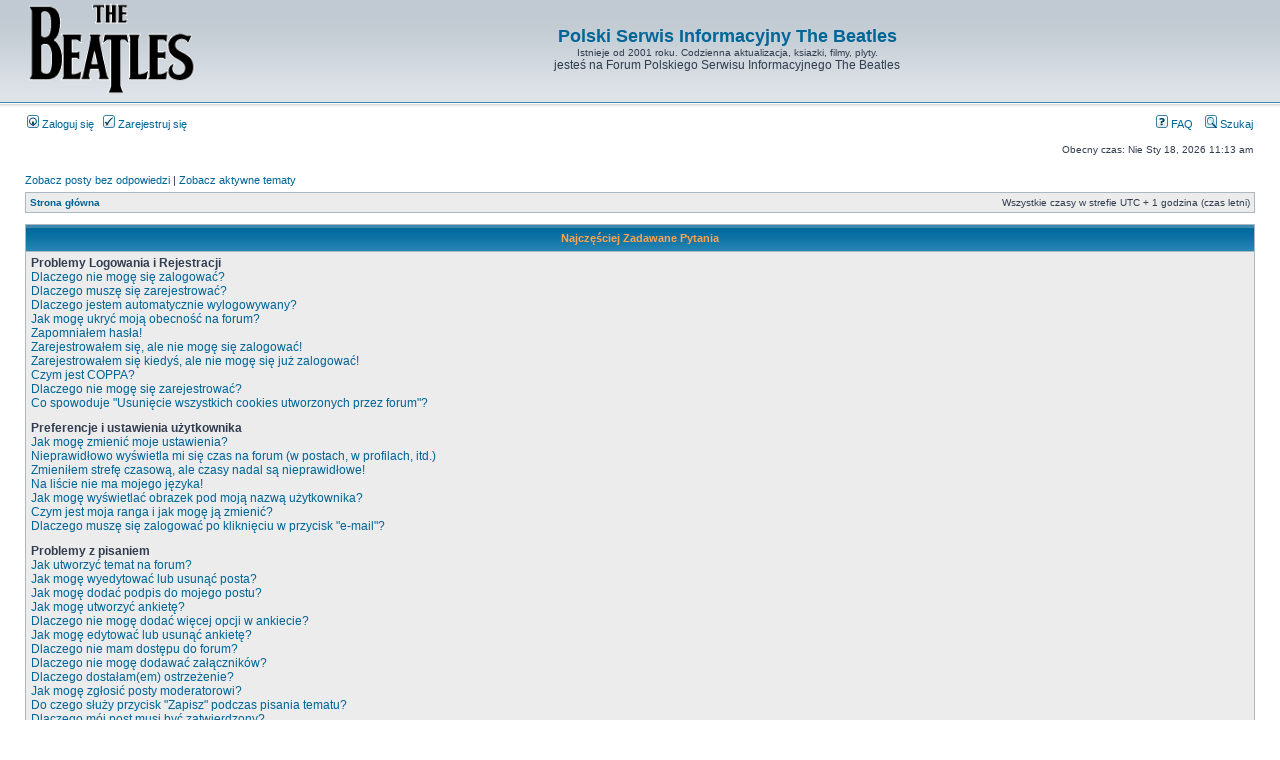

--- FILE ---
content_type: text/html; charset=UTF-8
request_url: https://beatles.kielce.com.pl/phpbb2/faq.php?sid=2ba7e98c138970baf8dab3ff06f7d1e4
body_size: 14388
content:
<!DOCTYPE html PUBLIC "-//W3C//DTD XHTML 1.0 Transitional//EN" "http://www.w3.org/TR/xhtml1/DTD/xhtml1-transitional.dtd">
<html xmlns="http://www.w3.org/1999/xhtml" dir="ltr" lang="pl" xml:lang="pl">
<head>

<meta http-equiv="content-type" content="text/html; charset=UTF-8" />
<meta http-equiv="content-language" content="pl" />
<meta http-equiv="content-style-type" content="text/css" />
<meta http-equiv="imagetoolbar" content="no" />
<meta name="resource-type" content="document" />
<meta name="distribution" content="global" />
<meta name="keywords" content="" />
<meta name="description" content="" />

<title>www.beatles.kielce.com.pl &bull; Najczęściej Zadawane Pytania</title>

<link rel="alternate" type="application/atom+xml" title="RSS - www.beatles.kielce.com.pl" href="https://beatles.kielce.com.pl/phpbb2/feed.php" /><link rel="alternate" type="application/atom+xml" title="RSS - Wszystkie fora" href="https://beatles.kielce.com.pl/phpbb2/feed.php?mode=forums" /><link rel="alternate" type="application/atom+xml" title="RSS - Nowe tematy" href="https://beatles.kielce.com.pl/phpbb2/feed.php?mode=topics" /><link rel="alternate" type="application/atom+xml" title="RSS - Aktywne tematy" href="https://beatles.kielce.com.pl/phpbb2/feed.php?mode=topics_active" />

<link rel="stylesheet" href="./style.php?id=2&amp;lang=pl&amp;sid=e45fb11866ea8b43dcb9d98b15f8ab47" type="text/css" />

<script type="text/javascript">
// <![CDATA[


function popup(url, width, height, name)
{
	if (!name)
	{
		name = '_popup';
	}

	window.open(url.replace(/&amp;/g, '&'), name, 'height=' + height + ',resizable=yes,scrollbars=yes,width=' + width);
	return false;
}

function jumpto()
{
	var page = prompt('Wpisz numer strony, do której chcesz przejść:', '');
	var per_page = '';
	var base_url = '';

	if (page !== null && !isNaN(page) && page == Math.floor(page) && page > 0)
	{
		if (base_url.indexOf('?') == -1)
		{
			document.location.href = base_url + '?start=' + ((page - 1) * per_page);
		}
		else
		{
			document.location.href = base_url.replace(/&amp;/g, '&') + '&start=' + ((page - 1) * per_page);
		}
	}
}

/**
* Find a member
*/
function find_username(url)
{
	popup(url, 760, 570, '_usersearch');
	return false;
}

/**
* Mark/unmark checklist
* id = ID of parent container, name = name prefix, state = state [true/false]
*/
function marklist(id, name, state)
{
	var parent = document.getElementById(id);
	if (!parent)
	{
		eval('parent = document.' + id);
	}

	if (!parent)
	{
		return;
	}

	var rb = parent.getElementsByTagName('input');
	
	for (var r = 0; r < rb.length; r++)
	{
		if (rb[r].name.substr(0, name.length) == name)
		{
			rb[r].checked = state;
		}
	}
}



// ]]>
</script>
</head>
<body class="ltr">

<a name="top"></a>

<div id="wrapheader">

	<div id="logodesc">
		<table width="100%" cellspacing="0">
		<tr>
			<td><a href="http://beatles.kielce.com.pl"><img src="./styles/subsilver2/imageset/site_logo.gif" width="170" height="94" alt="" title="" /></a></td>
			<td width="100%" align="center"><h1><a href='http://beatles.kielce.com.pl'>Polski Serwis Informacyjny The Beatles</a></h1> Istnieje od 2001 roku. Codzienna aktualizacja, ksiazki, filmy, plyty.<br /><span class="gen">jesteś na Forum Polskiego Serwisu Informacyjnego The Beatles</span></td>
		</tr>
		</table>
	</div>

	<div id="menubar">
		<table width="100%" cellspacing="0">
		<tr>
			<td class="genmed">
				<a href="./ucp.php?mode=login&amp;sid=e45fb11866ea8b43dcb9d98b15f8ab47"><img src="./styles/subsilver2/theme/images/icon_mini_login.gif" width="12" height="13" alt="*" /> Zaloguj się</a>&nbsp; &nbsp;<a href="./ucp.php?mode=register&amp;sid=e45fb11866ea8b43dcb9d98b15f8ab47"><img src="./styles/subsilver2/theme/images/icon_mini_register.gif" width="12" height="13" alt="*" /> Zarejestruj się</a>
					
			</td>
			<td class="genmed" align="right">
				<a href="./faq.php?sid=e45fb11866ea8b43dcb9d98b15f8ab47"><img src="./styles/subsilver2/theme/images/icon_mini_faq.gif" width="12" height="13" alt="*" /> FAQ</a>
				&nbsp; &nbsp;<a href="./search.php?sid=e45fb11866ea8b43dcb9d98b15f8ab47"><img src="./styles/subsilver2/theme/images/icon_mini_search.gif" width="12" height="13" alt="*" /> Szukaj</a>
			</td>
		</tr>
		</table>
	</div>

	<div id="datebar">
		<table width="100%" cellspacing="0">
		<tr>
			<td class="gensmall"></td>
			<td class="gensmall" align="right">Obecny czas: Nie Sty 18, 2026 11:13 am<br /></td>
		</tr>
		</table>
	</div>

</div>

<div id="wrapcentre">

	
	<p class="searchbar">
		<span style="float: left;"><a href="./search.php?search_id=unanswered&amp;sid=e45fb11866ea8b43dcb9d98b15f8ab47">Zobacz posty bez odpowiedzi</a> | <a href="./search.php?search_id=active_topics&amp;sid=e45fb11866ea8b43dcb9d98b15f8ab47">Zobacz aktywne tematy</a></span>
		
	</p>
	

	<br style="clear: both;" />

	<table class="tablebg" width="100%" cellspacing="1" cellpadding="0" style="margin-top: 5px;">
	<tr>
		<td class="row1">
			<p class="breadcrumbs"><a href="./index.php?sid=e45fb11866ea8b43dcb9d98b15f8ab47">Strona główna</a></p>
			<p class="datetime">Wszystkie czasy w strefie UTC + 1 godzina (czas letni)</p>
		</td>
	</tr>
	</table>

	<br />

<a name="faqtop"></a>

<div id="pagecontent">

	<table class="tablebg" width="100%" cellspacing="1">
	<tr>
		<th>Najczęściej Zadawane Pytania</th>
	</tr>
	<tr>
		<td class="row1">
		
			<span class="gen"><b>Problemy Logowania i Rejestracji</b></span><br />
			
				<span class="gen"><a href="#f0r0">Dlaczego nie mogę się zalogować?</a></span><br />
			
				<span class="gen"><a href="#f0r1">Dlaczego muszę się zarejestrować?</a></span><br />
			
				<span class="gen"><a href="#f0r2">Dlaczego jestem automatycznie wylogowywany?</a></span><br />
			
				<span class="gen"><a href="#f0r3">Jak mogę ukryć moją obecność na forum?</a></span><br />
			
				<span class="gen"><a href="#f0r4">Zapomniałem hasła!</a></span><br />
			
				<span class="gen"><a href="#f0r5">Zarejestrowałem się, ale nie mogę się zalogować!</a></span><br />
			
				<span class="gen"><a href="#f0r6">Zarejestrowałem się kiedyś, ale nie mogę się już zalogować!</a></span><br />
			
				<span class="gen"><a href="#f0r7">Czym jest COPPA?</a></span><br />
			
				<span class="gen"><a href="#f0r8">Dlaczego nie mogę się zarejestrować?</a></span><br />
			
				<span class="gen"><a href="#f0r9">Co spowoduje "Usunięcie wszystkich cookies utworzonych przez forum"?</a></span><br />
			
			<br />
		
			<span class="gen"><b>Preferencje i ustawienia użytkownika</b></span><br />
			
				<span class="gen"><a href="#f1r0">Jak mogę zmienić moje ustawienia?</a></span><br />
			
				<span class="gen"><a href="#f1r1">Nieprawidłowo wyświetla mi się czas na forum (w postach, w profilach, itd.)</a></span><br />
			
				<span class="gen"><a href="#f1r2">Zmieniłem strefę czasową, ale czasy nadal są nieprawidłowe!</a></span><br />
			
				<span class="gen"><a href="#f1r3">Na liście nie ma mojego języka!</a></span><br />
			
				<span class="gen"><a href="#f1r4">Jak mogę wyświetlać obrazek pod moją nazwą użytkownika?</a></span><br />
			
				<span class="gen"><a href="#f1r5">Czym jest moja ranga i jak mogę ją zmienić?</a></span><br />
			
				<span class="gen"><a href="#f1r6">Dlaczego muszę się zalogować po kliknięciu w przycisk "e-mail"?</a></span><br />
			
			<br />
		
			<span class="gen"><b>Problemy z pisaniem</b></span><br />
			
				<span class="gen"><a href="#f2r0">Jak utworzyć temat na forum?</a></span><br />
			
				<span class="gen"><a href="#f2r1">Jak mogę wyedytować lub usunąć posta?</a></span><br />
			
				<span class="gen"><a href="#f2r2">Jak mogę dodać podpis do mojego postu?</a></span><br />
			
				<span class="gen"><a href="#f2r3">Jak mogę utworzyć ankietę?</a></span><br />
			
				<span class="gen"><a href="#f2r4">Dlaczego nie mogę dodać więcej opcji w ankiecie?</a></span><br />
			
				<span class="gen"><a href="#f2r5">Jak mogę edytować lub usunąć ankietę?</a></span><br />
			
				<span class="gen"><a href="#f2r6">Dlaczego nie mam dostępu do forum?</a></span><br />
			
				<span class="gen"><a href="#f2r7">Dlaczego nie mogę dodawać załączników?</a></span><br />
			
				<span class="gen"><a href="#f2r8">Dlaczego dostałam(em) ostrzeżenie?</a></span><br />
			
				<span class="gen"><a href="#f2r9">Jak mogę zgłosić posty moderatorowi?</a></span><br />
			
				<span class="gen"><a href="#f2r10">Do czego służy przycisk "Zapisz" podczas pisania tematu?</a></span><br />
			
				<span class="gen"><a href="#f2r11">Dlaczego mój post musi być zatwierdzony?</a></span><br />
			
				<span class="gen"><a href="#f2r12">Jak mogę podbić mój temat?</a></span><br />
			
			<br />
		
			<span class="gen"><b>Formatowanie i typy tematów</b></span><br />
			
				<span class="gen"><a href="#f3r0">Czym jest BBCode?</a></span><br />
			
				<span class="gen"><a href="#f3r1">Czy mogę używać HTML?</a></span><br />
			
				<span class="gen"><a href="#f3r2">Czym są uśmieszki?</a></span><br />
			
				<span class="gen"><a href="#f3r3">Czy mogę umieszczać obrazki w poście?</a></span><br />
			
				<span class="gen"><a href="#f3r4">Czym są globalne ogłoszenia?</a></span><br />
			
				<span class="gen"><a href="#f3r5">Czym są ogłoszenia?</a></span><br />
			
				<span class="gen"><a href="#f3r6">Czym są tematy przyklejone?</a></span><br />
			
				<span class="gen"><a href="#f3r7">Czym są tematy zamknięte?</a></span><br />
			
				<span class="gen"><a href="#f3r8">Czym są ikony tematu?</a></span><br />
			
			<br />
		
			<span class="gen"><b>Poziomy Użytkownika i Grupy</b></span><br />
			
				<span class="gen"><a href="#f4r0">Kim są Administratorzy?</a></span><br />
			
				<span class="gen"><a href="#f4r1">Kim są Moderatorzy?</a></span><br />
			
				<span class="gen"><a href="#f4r2">Czym są grupy użytkowników?</a></span><br />
			
				<span class="gen"><a href="#f4r3">Gdzie są grupy użytkowników i jak do nich mogę dołączyć?</a></span><br />
			
				<span class="gen"><a href="#f4r4">Jak mogę zostać przywódcą grupy?</a></span><br />
			
				<span class="gen"><a href="#f4r5">Czym jest "Domyślna grupa"?</a></span><br />
			
				<span class="gen"><a href="#f4r6">Czym jest "Domyślna grupa użytkownika"?</a></span><br />
			
				<span class="gen"><a href="#f4r7">Czym jest link "Ekipa"?</a></span><br />
			
			<br />
		
			<span class="gen"><b>Prywatne wiadomości</b></span><br />
			
				<span class="gen"><a href="#f5r0">Nie mogę wysyłać prywatnych wiadomości!</a></span><br />
			
				<span class="gen"><a href="#f5r1">Otrzymuję niechciane prywatne wiadomości!</a></span><br />
			
				<span class="gen"><a href="#f5r2">Odebrałem spam lub obraźliwy e-mail od kogoś z tego forum!</a></span><br />
			
			<br />
		
			<span class="gen"><b>Przyjaciele i wrogowie</b></span><br />
			
				<span class="gen"><a href="#f6r0">Czym jest moja lista Przyjaciół i Wrogów?</a></span><br />
			
				<span class="gen"><a href="#f6r1">Jak mogę dodać / usunąć użytkowników z mojej listy Przyjaciół lub Wrogów?</a></span><br />
			
			<br />
		
			<span class="gen"><b>Przeszukiwanie forów</b></span><br />
			
				<span class="gen"><a href="#f7r0">Jak mogę przeszukiwać forum lub fora?</a></span><br />
			
				<span class="gen"><a href="#f7r1">Dlaczego moje wyszukiwanie nie zwraca wyników?</a></span><br />
			
				<span class="gen"><a href="#f7r2">Dlaczego moje wyszukiwanie zwraca pustą stronę!?</a></span><br />
			
				<span class="gen"><a href="#f7r3">Jak mogę wyszukać użytkowników?</a></span><br />
			
				<span class="gen"><a href="#f7r4">Jak mogę znaleźć moje posty i tematy?</a></span><br />
			
			<br />
		
			<span class="gen"><b>Śledzenie tematu i Zakładki </b></span><br />
			
				<span class="gen"><a href="#f8r0">Jaka jest różnica między utworzeniem zakładki a śledzeniem?</a></span><br />
			
				<span class="gen"><a href="#f8r1">Jak mogę śledzić wybrane fora lub tematy?</a></span><br />
			
				<span class="gen"><a href="#f8r2">Jak mogę usunąć moje śledzenia?</a></span><br />
			
			<br />
		
			<span class="gen"><b>Załączniki</b></span><br />
			
				<span class="gen"><a href="#f9r0">Jak mogę odnaleźć wszystkie moje załączniki?</a></span><br />
			
				<span class="gen"><a href="#f9r1">Jak mogę znaleźć wszystkie moje załączniki?</a></span><br />
			
			<br />
		
			<span class="gen"><b>Kwestie phpBB 3</b></span><br />
			
				<span class="gen"><a href="#f10r0">Kto napisał skrypt tego forum?</a></span><br />
			
				<span class="gen"><a href="#f10r1">Dlaczego funkcja X nie jest dostępna?</a></span><br />
			
				<span class="gen"><a href="#f10r2">Z kim mam się skontaktować w sprawach nadużyć prawnych dotyczących tego Forum?</a></span><br />
			
			<br />
		
		</td>
	</tr>
	<tr>
		<td class="cat">&nbsp;</td>
	</tr>
	</table>

	<br clear="all" />

	
		<table class="tablebg" width="100%" cellspacing="1">
		<tr> 
			<td class="cat" align="center"><h4>Problemy Logowania i Rejestracji</h4></td>
		</tr>
		 
		<tr>
			
				<td class="row1" valign="top">
			
				<div class="postbody"><a name="f0r0"></a><b>&#187; Dlaczego nie mogę się zalogować?</b></div>
				<div class="postbody">Powodów tego może być kilka. Po pierwsze, upewnij się, że podajesz prawidłowy login i hasło. Jeśli są prawidłowe to być może zostałeś wyrzucony z forum (aby się upewnić skontaktuj się z administratorem). Możliwe jest także, że problem leży w błędnej konfiguracji forum.</div>
				<p class="gensmall"><a href="#faqtop">Góra</a></p>
			</td>
		</tr>
		<tr>
			<td class="spacer" height="1"><img src="images/spacer.gif" alt="" width="1" height="1" /></td>
		</tr>
		 
		<tr>
			
				<td class="row2" valign="top">
			
				<div class="postbody"><a name="f0r1"></a><b>&#187; Dlaczego muszę się zarejestrować?</b></div>
				<div class="postbody">Być może nie musisz, zależy to od administratora forum czy rejestracja jest konieczna aby móc pisać wiadomości. Jednakże rejestracja umożliwi Ci dostęp do dodatkowych opcji niedostępnych dla gości takich jak prywatne wiadomości, wysyłanie maili do użytkowników, możliwość dołączenia awatara, subskrypcja grup użytkowników itd. Rejestracja zajmie Ci chwilę więc zachęcamy abyś jej dokonał.</div>
				<p class="gensmall"><a href="#faqtop">Góra</a></p>
			</td>
		</tr>
		<tr>
			<td class="spacer" height="1"><img src="images/spacer.gif" alt="" width="1" height="1" /></td>
		</tr>
		 
		<tr>
			
				<td class="row1" valign="top">
			
				<div class="postbody"><a name="f0r2"></a><b>&#187; Dlaczego jestem automatycznie wylogowywany?</b></div>
				<div class="postbody">Jeżeli nie zaznaczysz opcji <em>Zaloguj mnie automatycznie przy każdej wizycie</em> podczas logowania będziesz zalogowany na forum tylko podczas tej wizyty. Uniemożliwia to korzystania z Twojego konta przez kogoś innego. Aby pozostawać zalogowanym przy kolejnych wizytach zaznacz powyższą opcję.  Nie jest to zalecane, gdy korzystasz z ogólnodostępnego komputera, np. w bibliotece, kawiarni internetowej czy na uczelni. Jeżeli nie widzisz tej opcji podczas logowania oznacza to, że administrator ją wyłączył.</div>
				<p class="gensmall"><a href="#faqtop">Góra</a></p>
			</td>
		</tr>
		<tr>
			<td class="spacer" height="1"><img src="images/spacer.gif" alt="" width="1" height="1" /></td>
		</tr>
		 
		<tr>
			
				<td class="row2" valign="top">
			
				<div class="postbody"><a name="f0r3"></a><b>&#187; Jak mogę ukryć moją obecność na forum?</b></div>
				<div class="postbody">W Panelu użytkownika (UCP) w zakładce “Ustawienia Forum” znajdziesz opcję Ukryj moją obecność na forum. Jeżeli ją włączysz będziesz widoczny na liście użytkowników online tylko dla administratorów oraz dla siebie. Będziesz zliczany jako użytkownik ukryty. </div>
				<p class="gensmall"><a href="#faqtop">Góra</a></p>
			</td>
		</tr>
		<tr>
			<td class="spacer" height="1"><img src="images/spacer.gif" alt="" width="1" height="1" /></td>
		</tr>
		 
		<tr>
			
				<td class="row1" valign="top">
			
				<div class="postbody"><a name="f0r4"></a><b>&#187; Zapomniałem hasła!</b></div>
				<div class="postbody">Nie martw się! Jeśli twoje hasło nie może byc odzyskane, istnieje możliwość zresetowania go. Aby zrobić to przejdź do strony logowania i kliknij na <em>Zapomniałem hasła</em> a następnie postępuj zgodnie ze wskazówkami.</div>
				<p class="gensmall"><a href="#faqtop">Góra</a></p>
			</td>
		</tr>
		<tr>
			<td class="spacer" height="1"><img src="images/spacer.gif" alt="" width="1" height="1" /></td>
		</tr>
		 
		<tr>
			
				<td class="row2" valign="top">
			
				<div class="postbody"><a name="f0r5"></a><b>&#187; Zarejestrowałem się, ale nie mogę się zalogować!</b></div>
				<div class="postbody">Na początku sprawdź, czy wpisujesz poprawny login i hasło. Jeżeli te są w porządku, to problemem może być jedna z dwóch rzeczy. Jeżeli włączone są funkcje COPPA i kliknąłeś odnośnik <em>Mam mniej niż 13 lat</em> podczas rejestracji, musisz postąpić zgodnie z otrzymanymi instrukcjami. Jeżeli tak nie jest, to może twoje konto wymaga aktywacji? Niektóre fora wymagają aktywacji wszystkich nowych kont, bądź przez samych użytkowników, bądź przez administratora, zanim można się na nie logować. Po rejestracji powinieneś otrzymać wiadomość czy wymagana jest aktywacja konta. Jeżeli otrzymałeś e-mail postępuj zgodnie z instrukcjami w nim zawartymi, a jeśli nie otrzymałeś e-maila, to czy jesteś pewien, że podałeś poprawny adres? Jednym z powodów wykorzystania aktywacji jest <em>redukcja</em> dostępu do forum osób niepożądanych. Jeżeli jesteś pewien, że podałeś poprawmy adres e-mail spróbuj skontaktować się z administratorem Forum.</div>
				<p class="gensmall"><a href="#faqtop">Góra</a></p>
			</td>
		</tr>
		<tr>
			<td class="spacer" height="1"><img src="images/spacer.gif" alt="" width="1" height="1" /></td>
		</tr>
		 
		<tr>
			
				<td class="row1" valign="top">
			
				<div class="postbody"><a name="f0r6"></a><b>&#187; Zarejestrowałem się kiedyś, ale nie mogę się już zalogować!</b></div>
				<div class="postbody">Prawdopodobny powód tego to: wprowadzasz błędna nazwę użytkownika lub hasło (sprawdź e-mail, który otrzymałeś po rejestracji) lub Twoje konto zostało usunięte przez administratora z jakiegoś powodu. Jeżeli Twoje konto zostało usunięte to być może nie pisałeś żadnych postów na forum? Zazwyczaj na forach okresowo usuwa się użytkowników, którzy nie napisali żadnego postu aby zmniejszyć rozmiar bazy danych. Spróbuj ponownie zarejestrować się i włączyć do dyskusji na forum.</div>
				<p class="gensmall"><a href="#faqtop">Góra</a></p>
			</td>
		</tr>
		<tr>
			<td class="spacer" height="1"><img src="images/spacer.gif" alt="" width="1" height="1" /></td>
		</tr>
		 
		<tr>
			
				<td class="row2" valign="top">
			
				<div class="postbody"><a name="f0r7"></a><b>&#187; Czym jest COPPA?</b></div>
				<div class="postbody"><acronym title="Child Online Privacy and Protection Act">COPPA</acronym> to istniejące w Stanach Zjednoczonych prawo, nakazujące witrynom, mogącym przechowywać dane osobowe niepełnoletnich do lat 13, posiadanie pisemnego zezwolenia rodziców lub prawnych opiekunów, zezwalające na przechowywanie w/w informacji. Jeżeli nie jesteś pewien, czy przepis ten dotyczy Ciebie lub witryny, na której próbujesz się zarejestrować, skontaktuj się z prawnikiem lub inną osobą, zdolną do udzielenia fachowej porady. Proszę pamiętać, że ani  phpBB Group, ani oficjalny support phpBB w Polsce nie mają kompetencji do udzielania porad prawnych i nie należy się z nimi kontaktować w tej kwestii.</div>
				<p class="gensmall"><a href="#faqtop">Góra</a></p>
			</td>
		</tr>
		<tr>
			<td class="spacer" height="1"><img src="images/spacer.gif" alt="" width="1" height="1" /></td>
		</tr>
		 
		<tr>
			
				<td class="row1" valign="top">
			
				<div class="postbody"><a name="f0r8"></a><b>&#187; Dlaczego nie mogę się zarejestrować?</b></div>
				<div class="postbody">Prawdopodobnie właściciel strony zbanował Twój adres IP lub zabronił nazwy użytkownika, której próbujesz użyć przy rejestracji. Skontaktuj się z administratorem forum w celu uzyskania pomocy.</div>
				<p class="gensmall"><a href="#faqtop">Góra</a></p>
			</td>
		</tr>
		<tr>
			<td class="spacer" height="1"><img src="images/spacer.gif" alt="" width="1" height="1" /></td>
		</tr>
		 
		<tr>
			
				<td class="row2" valign="top">
			
				<div class="postbody"><a name="f0r9"></a><b>&#187; Co spowoduje "Usunięcie wszystkich cookies utworzonych przez forum"?</b></div>
				<div class="postbody">“Usuń cookies utworzone przez forum” usuwa cookies utworzone przez phpBB3, które pozwalają na zapamiętanie Twoich ustawień i bycie zalogowanym na forum. Dzięki nim działają również takie funkcje, jak zapamiętywanie nieprzeczytanych postów. Usunięcie cookies może pomóc w przypadku problemów z zalogowaniem lub wylogowaniem się.</div>
				<p class="gensmall"><a href="#faqtop">Góra</a></p>
			</td>
		</tr>
		<tr>
			<td class="spacer" height="1"><img src="images/spacer.gif" alt="" width="1" height="1" /></td>
		</tr>
		
		</table>

		<br clear="all" />
	
		<table class="tablebg" width="100%" cellspacing="1">
		<tr> 
			<td class="cat" align="center"><h4>Preferencje i ustawienia użytkownika</h4></td>
		</tr>
		 
		<tr>
			
				<td class="row1" valign="top">
			
				<div class="postbody"><a name="f1r0"></a><b>&#187; Jak mogę zmienić moje ustawienia?</b></div>
				<div class="postbody">Wszystkie Twoje ustawienia (jeśli jesteś zarejestrowany) są zapisane w bazie danych. Aby je zmienić, kliknij link <em>Panel użytkownika</em> (przeważnie znajdujący się na górze strony). Pozwoli Ci to na zmianę wszystkich Twoich ustawień i preferencji.</div>
				<p class="gensmall"><a href="#faqtop">Góra</a></p>
			</td>
		</tr>
		<tr>
			<td class="spacer" height="1"><img src="images/spacer.gif" alt="" width="1" height="1" /></td>
		</tr>
		 
		<tr>
			
				<td class="row2" valign="top">
			
				<div class="postbody"><a name="f1r1"></a><b>&#187; Nieprawidłowo wyświetla mi się czas na forum (w postach, w profilach, itd.)</b></div>
				<div class="postbody">Rzadko się zdarza, że serwer ma źle ustawiony czas i  prawdopodobnie podane czasy są właściwe. Być może widzisz czas ze strefy czasowej innej niż Twoja. Jeżeli tak jest, to powinieneś zaktualizować ustawienia twojego profilu, wybierając strefę czasową odpowiednią dla twojego obszaru (np Berlin, Bruksela, Kopenhaga, Madryd, Paryż itp.). Pamiętaj, że zmiana strefy czasowej, jak większość ustawień, może być dokonana jedynie przez zarejestrowanych użytkowników. Jeśli więc jeszcze się nie zarejestrowałeś, teraz jest dobry moment, żeby to zrobić.</div>
				<p class="gensmall"><a href="#faqtop">Góra</a></p>
			</td>
		</tr>
		<tr>
			<td class="spacer" height="1"><img src="images/spacer.gif" alt="" width="1" height="1" /></td>
		</tr>
		 
		<tr>
			
				<td class="row1" valign="top">
			
				<div class="postbody"><a name="f1r2"></a><b>&#187; Zmieniłem strefę czasową, ale czasy nadal są nieprawidłowe!</b></div>
				<div class="postbody">Jeżeli ustawiona strefa czasu jest poprawna oraz uwzględnia czas letni, a czas nadal jest wyświetlany nieprawdłowo to prawdopodobnie źle ustawiony jest zegar na serwerze. Poinformuj administratora, aby naprawił ten problem.</div>
				<p class="gensmall"><a href="#faqtop">Góra</a></p>
			</td>
		</tr>
		<tr>
			<td class="spacer" height="1"><img src="images/spacer.gif" alt="" width="1" height="1" /></td>
		</tr>
		 
		<tr>
			
				<td class="row2" valign="top">
			
				<div class="postbody"><a name="f1r3"></a><b>&#187; Na liście nie ma mojego języka!</b></div>
				<div class="postbody">Najprawdopodobniej administrator forum nie zainstalował Twojego języka lub nikt takiego tłumaczenia jeszcze nie wykonał. Spróbuj zapytać administratora czy mógłby zainstalować język, który Ciebie interesuje a jeśli takie tłumaczenie nie istnieje możesz sam spróbować wykonać takie tłumaczenie. Więcej informacji możesz znaleźć na stronie phpBB (link znajdziesz w stopce).</div>
				<p class="gensmall"><a href="#faqtop">Góra</a></p>
			</td>
		</tr>
		<tr>
			<td class="spacer" height="1"><img src="images/spacer.gif" alt="" width="1" height="1" /></td>
		</tr>
		 
		<tr>
			
				<td class="row1" valign="top">
			
				<div class="postbody"><a name="f1r4"></a><b>&#187; Jak mogę wyświetlać obrazek pod moją nazwą użytkownika?</b></div>
				<div class="postbody">Są dwa obrazki, które mogą pokazać się poniżej nazwy użytkownika podczas wyświetlania postu. Zależnie od użytego stylu, pierwszym może być obrazek powiązany z Twoją rangą, najprawdopodobniej w formie gwiazdek, kwadratów lub kropek. Obrazek ten wskazuje ile postów już napisałeś/aś lub na Twój status na forum. Drugi, zazwyczaj większy, jest znany jako awatar i zazwyczaj jest unikatowy lub spersonalizowany dla każdego użytkownika. Administrator forum może włączać awatary i wybierać sposób w jaki awatary mogą być dostępne. Jeśli nie możesz używać awatarów, skontaktuj się z administratorami forum i zapytaj ich o przyczyny.</div>
				<p class="gensmall"><a href="#faqtop">Góra</a></p>
			</td>
		</tr>
		<tr>
			<td class="spacer" height="1"><img src="images/spacer.gif" alt="" width="1" height="1" /></td>
		</tr>
		 
		<tr>
			
				<td class="row2" valign="top">
			
				<div class="postbody"><a name="f1r5"></a><b>&#187; Czym jest moja ranga i jak mogę ją zmienić?</b></div>
				<div class="postbody">Na ogół nie możesz bezpośrednio zmienić nazwy jakiejkolwiek rangi (ranga pojawia się pod nazwą użytkownika przy przeglądaniu tematu, oraz w twoim profilu, zależnie od szablonu). Większość forów używa rang aby wskazać liczbę postów, które napisałeś, i aby identyfikować konkretne osoby, np. moderatorzy czy administratorzy mogą mieć specjalną rangę. Prosimy nie pisać postów na forum tylko po to, aby otrzymać wyższą rangę. Moderator lub administrator w takim przypadku po prostu ręcznie ją zmniejszy.</div>
				<p class="gensmall"><a href="#faqtop">Góra</a></p>
			</td>
		</tr>
		<tr>
			<td class="spacer" height="1"><img src="images/spacer.gif" alt="" width="1" height="1" /></td>
		</tr>
		 
		<tr>
			
				<td class="row1" valign="top">
			
				<div class="postbody"><a name="f1r6"></a><b>&#187; Dlaczego muszę się zalogować po kliknięciu w przycisk "e-mail"?</b></div>
				<div class="postbody">Tylko zarejestrowani użytkownicy mogą wysyłać e-maile do ludzi poprzez wbudowany w Forum formularz do ich wysyłania (jeśli administrator włączył tą możliwość). Ma to na celu zapobiegać złośliwemu użytkowniu systemu e-maili przez niezarejestrowanych użytkowników.</div>
				<p class="gensmall"><a href="#faqtop">Góra</a></p>
			</td>
		</tr>
		<tr>
			<td class="spacer" height="1"><img src="images/spacer.gif" alt="" width="1" height="1" /></td>
		</tr>
		
		</table>

		<br clear="all" />
	
		<table class="tablebg" width="100%" cellspacing="1">
		<tr> 
			<td class="cat" align="center"><h4>Problemy z pisaniem</h4></td>
		</tr>
		 
		<tr>
			
				<td class="row1" valign="top">
			
				<div class="postbody"><a name="f2r0"></a><b>&#187; Jak utworzyć temat na forum?</b></div>
				<div class="postbody">Aby napisać nowy temat w jednym z forów, kliknij odpowiedni przycisk widoczny na stronie tematu lub listy tematów. Być może będziesz musiał się zarejestrować zanim napiszesz wiadomość. Na dole strony widoku tematu wymienione są dostępne dla Ciebie opcje ((<em>YMożesz zakładać nowe tematy na tym forum, Możesz edytować swoje posty na tym forum, itp.</em>).</div>
				<p class="gensmall"><a href="#faqtop">Góra</a></p>
			</td>
		</tr>
		<tr>
			<td class="spacer" height="1"><img src="images/spacer.gif" alt="" width="1" height="1" /></td>
		</tr>
		 
		<tr>
			
				<td class="row2" valign="top">
			
				<div class="postbody"><a name="f2r1"></a><b>&#187; Jak mogę wyedytować lub usunąć posta?</b></div>
				<div class="postbody">Jeżeli nie jesteś administratorem ani moderatorem możesz edytować lub usuwać tylko swoje posty.  Aby zmienić post (czasem jest to możliwe tylko przez jakiś czas po jego napisaniu) kliknij w przycisk <em>zmień</em> przy danym poście. Jeżeli ktoś odpowiedział na Twój post to po zapisaniu zmian na dole będzie wyświetlana informacja ile razy post edytowano. Informacja nie zostanie dodana jeżeli nikt jeszcze nie dopisał kolejnego postu lub post był edytowany przez moderatora lub administratora (powinni oni poinformować dlaczego dokonali edycji). Pamiętaj, że normalni użytkownicy nie mogą usunąć postu jeżeli w temacie ktoś dopisał kolejny.</div>
				<p class="gensmall"><a href="#faqtop">Góra</a></p>
			</td>
		</tr>
		<tr>
			<td class="spacer" height="1"><img src="images/spacer.gif" alt="" width="1" height="1" /></td>
		</tr>
		 
		<tr>
			
				<td class="row1" valign="top">
			
				<div class="postbody"><a name="f2r2"></a><b>&#187; Jak mogę dodać podpis do mojego postu?</b></div>
				<div class="postbody">Aby dodać podpis do postu po pierwsze musisz go utworzyć w swoim profilu. Kiedy już to zrobisz możesz zaznaczyć opcję <em>Dołącz podpis</em> przy formularzu wysyłania wiadomości, aby dodać podpis. Możesz także domyślnie dodawać podpis do wszystkich swoich postów zaznaczając odpowiednią opcję w swoim profilu (za każdym razem pisząc post możesz zadecydować o nie dodawaniu do niego podpisu, przez odznaczenie pola Dołącz podpis w formularzu wysyłania wiadomości)</div>
				<p class="gensmall"><a href="#faqtop">Góra</a></p>
			</td>
		</tr>
		<tr>
			<td class="spacer" height="1"><img src="images/spacer.gif" alt="" width="1" height="1" /></td>
		</tr>
		 
		<tr>
			
				<td class="row2" valign="top">
			
				<div class="postbody"><a name="f2r3"></a><b>&#187; Jak mogę utworzyć ankietę?</b></div>
				<div class="postbody">Tworzenie ankiet jest proste, kiedy piszesz nowy temat (lub zmieniasz pierwszy post w temacie, jeśli masz odpowiednie uprawnienia) powinieneś widzieć formularz <em>Tworzenie ankiety</em> pod głównym polem wiadomości (jeśli nie widzisz go, to prawdopodobnie nie masz uprawnień do tworzenia ankiet). Musisz podać tytuł ankiety i podać przynajmniej dwie opcje (każdą opcję wpisujesz w nowej linii). Możesz także wyznaczyć czas trwania ankiety (0 dla niekończącej się) a także umożliwić użytkownikom zmianę wcześniej oddanego głosu. Liczba możliwych do ustawienia opcji jest określana przez administratora.</div>
				<p class="gensmall"><a href="#faqtop">Góra</a></p>
			</td>
		</tr>
		<tr>
			<td class="spacer" height="1"><img src="images/spacer.gif" alt="" width="1" height="1" /></td>
		</tr>
		 
		<tr>
			
				<td class="row1" valign="top">
			
				<div class="postbody"><a name="f2r4"></a><b>&#187; Dlaczego nie mogę dodać więcej opcji w ankiecie?</b></div>
				<div class="postbody">Liczba opcji ankiety jest ograniczona przez administratora. Jeśli chciałbyś dodać więcej opcji do Twojej ankiety skontaktuj się z administratorem forum.</div>
				<p class="gensmall"><a href="#faqtop">Góra</a></p>
			</td>
		</tr>
		<tr>
			<td class="spacer" height="1"><img src="images/spacer.gif" alt="" width="1" height="1" /></td>
		</tr>
		 
		<tr>
			
				<td class="row2" valign="top">
			
				<div class="postbody"><a name="f2r5"></a><b>&#187; Jak mogę edytować lub usunąć ankietę?</b></div>
				<div class="postbody">Tak jak posty, ankiety mogą być zmieniane przez autora, moderatora lub administratora. Aby edytować ankietę musisz edytować pierwszy post w temacie (ankieta zawsze jest z nim powiązana). Jeżeli nikt jeszcze nie oddał głosu to użytkownik może usunąć ankietę lub zmieniać jej opcje, jeśli jednak zostały już oddane głosy tylko moderator lub administrator może to zrobić. Uniemożliwia to użytkownikom manipulowanie w ankietach poprzez zmianę opcji w połowie trwania ankiety.</div>
				<p class="gensmall"><a href="#faqtop">Góra</a></p>
			</td>
		</tr>
		<tr>
			<td class="spacer" height="1"><img src="images/spacer.gif" alt="" width="1" height="1" /></td>
		</tr>
		 
		<tr>
			
				<td class="row1" valign="top">
			
				<div class="postbody"><a name="f2r6"></a><b>&#187; Dlaczego nie mam dostępu do forum?</b></div>
				<div class="postbody">Niektóre fora mogą mieć wprowadzone ograniczenia dla określonych użytkowników albo grup. Żeby przeglądać, czytać, pisać, itd. możesz potrzebować specjalnych zezwoleń, które przydzielić mogą jedynie moderatorzy i administratorzy, więc powinieneś się z nimi skontaktować. </div>
				<p class="gensmall"><a href="#faqtop">Góra</a></p>
			</td>
		</tr>
		<tr>
			<td class="spacer" height="1"><img src="images/spacer.gif" alt="" width="1" height="1" /></td>
		</tr>
		 
		<tr>
			
				<td class="row2" valign="top">
			
				<div class="postbody"><a name="f2r7"></a><b>&#187; Dlaczego nie mogę dodawać załączników?</b></div>
				<div class="postbody">Zezwolenia załączników są przyznawane dla danego forum, grupy lub też użytkownika. Administrator forum może nie zezwalać na dodawanie załączników w określonym forum, lub też prawdopodobnie tylko pewne grupy użytkowników mogą wysyłać załączniki. Skontaktuj się z administratorem Forum, jeśli nie jesteś pewien, dlaczego nie możesz dodawać załączników.</div>
				<p class="gensmall"><a href="#faqtop">Góra</a></p>
			</td>
		</tr>
		<tr>
			<td class="spacer" height="1"><img src="images/spacer.gif" alt="" width="1" height="1" /></td>
		</tr>
		 
		<tr>
			
				<td class="row1" valign="top">
			
				<div class="postbody"><a name="f2r8"></a><b>&#187; Dlaczego dostałam(em) ostrzeżenie?</b></div>
				<div class="postbody">Każdy administrator określa zasady korzystania z forum. Jeżeli stwierdzą, że naruszasz regulamin, mogą przyznać Ci ostrzeżenie. Proszę pamiętać, że jest to decyzja administratora forum i grupa phpBB nie ma nic z tym wspólnego. Jeżeli nie jesteś pewien, dlaczego otrzymałeś ostrzeżenie, skontaktuj sie z administratorem.</div>
				<p class="gensmall"><a href="#faqtop">Góra</a></p>
			</td>
		</tr>
		<tr>
			<td class="spacer" height="1"><img src="images/spacer.gif" alt="" width="1" height="1" /></td>
		</tr>
		 
		<tr>
			
				<td class="row2" valign="top">
			
				<div class="postbody"><a name="f2r9"></a><b>&#187; Jak mogę zgłosić posty moderatorowi?</b></div>
				<div class="postbody">Jeśli administrator Forum na to zezwolił, powinieneś widzieć przycisk raportowania obok postu, którego chcesz zgłosić moderatorowi. Klikając ten przycisk będziesz musiał przejść przez kilka koniecznych kroków, by zaraportować posta.</div>
				<p class="gensmall"><a href="#faqtop">Góra</a></p>
			</td>
		</tr>
		<tr>
			<td class="spacer" height="1"><img src="images/spacer.gif" alt="" width="1" height="1" /></td>
		</tr>
		 
		<tr>
			
				<td class="row1" valign="top">
			
				<div class="postbody"><a name="f2r10"></a><b>&#187; Do czego służy przycisk "Zapisz" podczas pisania tematu?</b></div>
				<div class="postbody">Pozwala Ci na zapisanie wiadomości aby dokończyć i dodać ją w późniejszym terminie. By wczytać zapisaną wiadomość przejdź do Panelu użytkownika.</div>
				<p class="gensmall"><a href="#faqtop">Góra</a></p>
			</td>
		</tr>
		<tr>
			<td class="spacer" height="1"><img src="images/spacer.gif" alt="" width="1" height="1" /></td>
		</tr>
		 
		<tr>
			
				<td class="row2" valign="top">
			
				<div class="postbody"><a name="f2r11"></a><b>&#187; Dlaczego mój post musi być zatwierdzony?</b></div>
				<div class="postbody">Administrator Forum mógł zdecydować, że na forum, w którym chcesz wysłać wiadomość, jest wymagany ponowny przegląd postu przed jego zatwierdzeniem. Jest także możliwe, ze administrator umieścił Cię w grupie użytkowników, których posty wymagają przeglądu przed zatwierdzeniem. Skontaktuj się a administratorem Forum, by zasięgnąć dalszych informacji.</div>
				<p class="gensmall"><a href="#faqtop">Góra</a></p>
			</td>
		</tr>
		<tr>
			<td class="spacer" height="1"><img src="images/spacer.gif" alt="" width="1" height="1" /></td>
		</tr>
		 
		<tr>
			
				<td class="row1" valign="top">
			
				<div class="postbody"><a name="f2r12"></a><b>&#187; Jak mogę podbić mój temat?</b></div>
				<div class="postbody">Klikając link "Podbij temat" podczas jego przeglądania tematu, możesz "podbić" temat na górę listy tematów na pierwszej stronie danego forum. Jednak jeśli nie widzisz takiego linku opcja podbijania została wyłączona i wtedy możesz podbić temat po prostu pisząc w nim odpowiedź. Pamiętaj jednocześnie o przestrzeganiu regulaminu.</div>
				<p class="gensmall"><a href="#faqtop">Góra</a></p>
			</td>
		</tr>
		<tr>
			<td class="spacer" height="1"><img src="images/spacer.gif" alt="" width="1" height="1" /></td>
		</tr>
		
		</table>

		<br clear="all" />
	
		<table class="tablebg" width="100%" cellspacing="1">
		<tr> 
			<td class="cat" align="center"><h4>Formatowanie i typy tematów</h4></td>
		</tr>
		 
		<tr>
			
				<td class="row1" valign="top">
			
				<div class="postbody"><a name="f3r0"></a><b>&#187; Czym jest BBCode?</b></div>
				<div class="postbody">BBCode jest specjalną implementacją HTML, która daje nam lepszą kontrolę nad tym jak poszczególne elementy będą wyświetlane. To, czy możesz używać BBCode w swoich postach na forum jest uzależnione od ustawień określonych przez administratora. Możesz również wyłączyć BBCode w poszczególnych postach, zaznaczając odpowiednią opcję w formularzu pisania postu. Sam BBCode jest podobny w składni do HTML,  ale tagi zawarte są w nawiasach kwadratowych [ i ] zamiast </div>
				<p class="gensmall"><a href="#faqtop">Góra</a></p>
			</td>
		</tr>
		<tr>
			<td class="spacer" height="1"><img src="images/spacer.gif" alt="" width="1" height="1" /></td>
		</tr>
		 
		<tr>
			
				<td class="row2" valign="top">
			
				<div class="postbody"><a name="f3r1"></a><b>&#187; Czy mogę używać HTML?</b></div>
				<div class="postbody">Nie. Wstawiony do postu kod HTML będzie wyświetlany jako zwykły tekst. Większość formatowania, które daje nam HTML można uzyskać używając BBCode.</div>
				<p class="gensmall"><a href="#faqtop">Góra</a></p>
			</td>
		</tr>
		<tr>
			<td class="spacer" height="1"><img src="images/spacer.gif" alt="" width="1" height="1" /></td>
		</tr>
		 
		<tr>
			
				<td class="row1" valign="top">
			
				<div class="postbody"><a name="f3r2"></a><b>&#187; Czym są uśmieszki?</b></div>
				<div class="postbody">Uśmieszki, bądź Emotikony, to małe graficzne obrazki, które mogą być użyte do wyrażania emocji przy użyciu krótkiego kodu, np. :) oznacza radość, :( oznacza smutek. Pełna lista emotikon jest dostępna przy formularzu wysyłania postu. Staraj się jednak nie używać uśmieszków w nadmiarze, gdyż mogą łatwo spowodować, że post stanie się nieczytelny i moderator może podjąć decyzję o ich skasowaniu bądź też usunięciu całej wiadomości. Administrator forum ma także możliwość ustalenia dopuszczalnego limitu uśmieszków w poście.</div>
				<p class="gensmall"><a href="#faqtop">Góra</a></p>
			</td>
		</tr>
		<tr>
			<td class="spacer" height="1"><img src="images/spacer.gif" alt="" width="1" height="1" /></td>
		</tr>
		 
		<tr>
			
				<td class="row2" valign="top">
			
				<div class="postbody"><a name="f3r3"></a><b>&#187; Czy mogę umieszczać obrazki w poście?</b></div>
				<div class="postbody">Tak, obrazki mogą być wyświetlane w Twoich postach. Ponadto, jeśli administrator włączył możliwość wysyłania załączników, możesz wgrać obrazek bezpośrednio na Forum. W przeciwnym razie musisz podać link do obrazka  umieszczonego na publicznie dostępnym serwerze (np. http://www.jakas-strona.com/moj-obrazek.gif). Nie możesz podawać linków do obrazków zapisanych na Twoim prywatnym komputerze (chyba, że jest publicznie dostępnym serwerem) ani obrazków znajdujących się na stronach wymagających autoryzacji, takich jak np. skrzynki pocztowe na gmail lub yahoo i strony chronione hasłem. Aby wyświetlić obrazek użyj znaczników BBCode [img].</div>
				<p class="gensmall"><a href="#faqtop">Góra</a></p>
			</td>
		</tr>
		<tr>
			<td class="spacer" height="1"><img src="images/spacer.gif" alt="" width="1" height="1" /></td>
		</tr>
		 
		<tr>
			
				<td class="row1" valign="top">
			
				<div class="postbody"><a name="f3r4"></a><b>&#187; Czym są globalne ogłoszenia?</b></div>
				<div class="postbody">Globalne ogłoszenia zawierają ważne informacje i powinieneś zawsze je czytać. Znajdować się one będą na górze każdego forum i w twoim Panelu Użytkownika. Zezwolenia globalnego ogłoszenia są nadawane przez administratora forum.</div>
				<p class="gensmall"><a href="#faqtop">Góra</a></p>
			</td>
		</tr>
		<tr>
			<td class="spacer" height="1"><img src="images/spacer.gif" alt="" width="1" height="1" /></td>
		</tr>
		 
		<tr>
			
				<td class="row2" valign="top">
			
				<div class="postbody"><a name="f3r5"></a><b>&#187; Czym są ogłoszenia?</b></div>
				<div class="postbody">Ogłoszenia często zawierają ważne informacje odnośnie forum i powinieneś je przeczytać jak najszybciej. Ogłoszenia pojawiają się na górze każdej strony forum, w którym zostały napisane. To czy możesz pisać ogłoszenia jest uzależnione od wymaganych zezwoleń ustalonych przez administratora.</div>
				<p class="gensmall"><a href="#faqtop">Góra</a></p>
			</td>
		</tr>
		<tr>
			<td class="spacer" height="1"><img src="images/spacer.gif" alt="" width="1" height="1" /></td>
		</tr>
		 
		<tr>
			
				<td class="row1" valign="top">
			
				<div class="postbody"><a name="f3r6"></a><b>&#187; Czym są tematy przyklejone?</b></div>
				<div class="postbody">Tematy przyklejone pojawiają się pod ogłoszeniami w przeglądzie tematów na pierwszej stronie. Przeważnie są one dość ważne, więc w miarę możliwości powinieneś je czytać. Podobnie jak z ogłoszeniami, administrator decyduje jakie uprawnienia są wymagane do pisania tematów przyklejonych na każdym forum.</div>
				<p class="gensmall"><a href="#faqtop">Góra</a></p>
			</td>
		</tr>
		<tr>
			<td class="spacer" height="1"><img src="images/spacer.gif" alt="" width="1" height="1" /></td>
		</tr>
		 
		<tr>
			
				<td class="row2" valign="top">
			
				<div class="postbody"><a name="f3r7"></a><b>&#187; Czym są tematy zamknięte?</b></div>
				<div class="postbody">Zamknięte tematy zostają zablokowane przez jednego z moderatorów lub administratorów forum. Nie możesz odpowiadać w zamkniętych tematach, a ankiety w nich zawarte zostają automatycznie zakończone. Tematy mogą zostać zamknięte z wielu powodów (np. naruszenie regulaminu). Zależnie od zezwoleń ustalonych przez administratora możesz mieć możliwość zamykania swoich tematów.</div>
				<p class="gensmall"><a href="#faqtop">Góra</a></p>
			</td>
		</tr>
		<tr>
			<td class="spacer" height="1"><img src="images/spacer.gif" alt="" width="1" height="1" /></td>
		</tr>
		 
		<tr>
			
				<td class="row1" valign="top">
			
				<div class="postbody"><a name="f3r8"></a><b>&#187; Czym są ikony tematu?</b></div>
				<div class="postbody">Ikony tematu są obrazkami, które autor wybiera podczas pisania postów wskazując na ich zawartość. Możliwość korzystania z ikon tematu uzależniona jest od zezwoleń ustalonych przez administratora.</div>
				<p class="gensmall"><a href="#faqtop">Góra</a></p>
			</td>
		</tr>
		<tr>
			<td class="spacer" height="1"><img src="images/spacer.gif" alt="" width="1" height="1" /></td>
		</tr>
		
		</table>

		<br clear="all" />
	
		<table class="tablebg" width="100%" cellspacing="1">
		<tr> 
			<td class="cat" align="center"><h4>Poziomy Użytkownika i Grupy</h4></td>
		</tr>
		 
		<tr>
			
				<td class="row1" valign="top">
			
				<div class="postbody"><a name="f4r0"></a><b>&#187; Kim są Administratorzy?</b></div>
				<div class="postbody">Moderatorzy są osobami (albo też grupami osób), których zadaniem jest przaglądanie forum od czasu do czasu. Mają oni możliwość edytowania treści lub usuwania postów a także blokowania, odblokowywania, przenoszenia, usuwania i dzielenia tematów w forum, które moderują. Generalnie moderatorzy czuwają aby użytkownicy pisali na temat w dyskusjach oraz nie publikowali niewłaściwych i obraźliwych materiałow.</div>
				<p class="gensmall"><a href="#faqtop">Góra</a></p>
			</td>
		</tr>
		<tr>
			<td class="spacer" height="1"><img src="images/spacer.gif" alt="" width="1" height="1" /></td>
		</tr>
		 
		<tr>
			
				<td class="row2" valign="top">
			
				<div class="postbody"><a name="f4r1"></a><b>&#187; Kim są Moderatorzy?</b></div>
				<div class="postbody">Moderatorzy są osobami (albo też grupami osób), których zadaniem jest przaglądanie forum od czasu do czasu. Mają oni możliwość edytowania treści lub usuwania postów a także blokowania, odblokowywania, przenoszenia, usuwania i dzielenia tematów w forum, które moderują. Generalnie moderatorzy czuwają aby użytkownicy pisali na temat w dyskusjach oraz nie publikowali niewłaściwych i obraźliwych materiałow.</div>
				<p class="gensmall"><a href="#faqtop">Góra</a></p>
			</td>
		</tr>
		<tr>
			<td class="spacer" height="1"><img src="images/spacer.gif" alt="" width="1" height="1" /></td>
		</tr>
		 
		<tr>
			
				<td class="row1" valign="top">
			
				<div class="postbody"><a name="f4r2"></a><b>&#187; Czym są grupy użytkowników?</b></div>
				<div class="postbody">Grupy użytkowników są sposobem, w jaki administratorzy mogą grupować użytkowników. Każdy użytkownik może należeć do wielu grup i każda grupa może mieć własne zezwolenia. Dzięki temu administratorzy mogą łatwo zmienić zezwolenia dla wielu użytkowników za jednym razem, nadać zezwolenia moderatora lub dać dostęp użytkownikom do prywatnego forum.</div>
				<p class="gensmall"><a href="#faqtop">Góra</a></p>
			</td>
		</tr>
		<tr>
			<td class="spacer" height="1"><img src="images/spacer.gif" alt="" width="1" height="1" /></td>
		</tr>
		 
		<tr>
			
				<td class="row2" valign="top">
			
				<div class="postbody"><a name="f4r3"></a><b>&#187; Gdzie są grupy użytkowników i jak do nich mogę dołączyć?</b></div>
				<div class="postbody">Aby dołączyć do grupy użytkowników kliknij w odnośnik Grupy znajdujący się w Twoim Panelu użytkownika, gdzie możesz przeglądać wszystkie grupy. Nie wszystkie są dostępne dla każdego, niektóre mogą wymagać akceptacji przyjęcia nowego użytkownika, niektóre mogą być zamknięte a inne mogą mieć ukryte członkowstwo. Jeżeli grupa jest otwarta możesz poprosić o przyjęcie do grupy klikając w odpowiedni przycisk. Jeżeli grupa wymaga akceptacji nowego członka, Twoja prośba musi zostać zaakceptowana przez moderatora grupy i może on zapytać dlaczego chcesz dołączyć do grupy. Prosimy nie dręczyć moderatora w przypadku negatywnej decyzji, ma swoje powody.</div>
				<p class="gensmall"><a href="#faqtop">Góra</a></p>
			</td>
		</tr>
		<tr>
			<td class="spacer" height="1"><img src="images/spacer.gif" alt="" width="1" height="1" /></td>
		</tr>
		 
		<tr>
			
				<td class="row1" valign="top">
			
				<div class="postbody"><a name="f4r4"></a><b>&#187; Jak mogę zostać przywódcą grupy?</b></div>
				<div class="postbody">Możliwe, że administrator forum przypisał kolor członkom grupy, aby ułatwić ich identyfikowanie.</div>
				<p class="gensmall"><a href="#faqtop">Góra</a></p>
			</td>
		</tr>
		<tr>
			<td class="spacer" height="1"><img src="images/spacer.gif" alt="" width="1" height="1" /></td>
		</tr>
		 
		<tr>
			
				<td class="row2" valign="top">
			
				<div class="postbody"><a name="f4r5"></a><b>&#187; Czym jest "Domyślna grupa"?</b></div>
				<div class="postbody">Możliwe, że administrator forum przypisał kolor członkom grupy, aby ułatwić ich identyfikowanie.</div>
				<p class="gensmall"><a href="#faqtop">Góra</a></p>
			</td>
		</tr>
		<tr>
			<td class="spacer" height="1"><img src="images/spacer.gif" alt="" width="1" height="1" /></td>
		</tr>
		 
		<tr>
			
				<td class="row1" valign="top">
			
				<div class="postbody"><a name="f4r6"></a><b>&#187; Czym jest "Domyślna grupa użytkownika"?</b></div>
				<div class="postbody">Ta strona przedstawia listę osób zajmujących się obsługą forum m.in. administratorów forum oraz moderatorów wraz z informacją jakie fora moderują.</div>
				<p class="gensmall"><a href="#faqtop">Góra</a></p>
			</td>
		</tr>
		<tr>
			<td class="spacer" height="1"><img src="images/spacer.gif" alt="" width="1" height="1" /></td>
		</tr>
		 
		<tr>
			
				<td class="row2" valign="top">
			
				<div class="postbody"><a name="f4r7"></a><b>&#187; Czym jest link "Ekipa"?</b></div>
				<div class="postbody">To jest strona z listą osób odpowiedzialnych za forum, w której znajdują się administratorzy i moderatorzy forum i fora przez nich moderowane.</div>
				<p class="gensmall"><a href="#faqtop">Góra</a></p>
			</td>
		</tr>
		<tr>
			<td class="spacer" height="1"><img src="images/spacer.gif" alt="" width="1" height="1" /></td>
		</tr>
		
		</table>

		<br clear="all" />
	
		<table class="tablebg" width="100%" cellspacing="1">
		<tr> 
			<td class="cat" align="center"><h4>Prywatne wiadomości</h4></td>
		</tr>
		 
		<tr>
			
				<td class="row1" valign="top">
			
				<div class="postbody"><a name="f5r0"></a><b>&#187; Nie mogę wysyłać prywatnych wiadomości!</b></div>
				<div class="postbody">Przyczyną tego może być: nie jesteś zarejestrowany i/lub nie jesteś zalogowany, administrator forum wyłączył przesyłanie prywatnych wiadomości na całym forum lub też administrator uniemożliwił Tobie przesyłania wiadomości. Jeżeli jest do ostatni przypadek powinieneś skontaktować sie z administratorem z prośbą o wyjaśnienie przyczyn jego decyzji.</div>
				<p class="gensmall"><a href="#faqtop">Góra</a></p>
			</td>
		</tr>
		<tr>
			<td class="spacer" height="1"><img src="images/spacer.gif" alt="" width="1" height="1" /></td>
		</tr>
		 
		<tr>
			
				<td class="row2" valign="top">
			
				<div class="postbody"><a name="f5r1"></a><b>&#187; Otrzymuję niechciane prywatne wiadomości!</b></div>
				<div class="postbody">Możesz zablokować przyjmowanie wiadomości od użytkownika używając reguł w Twoim Panelu uźytkownika. Jeżeli otrzymujesz od kogoś obelżywe prywatne wiadomości poinformuj o tym administratora forum, który będzie mógł zabronić takiej osobie wysyłania jakichkolwiek wiadomości.</div>
				<p class="gensmall"><a href="#faqtop">Góra</a></p>
			</td>
		</tr>
		<tr>
			<td class="spacer" height="1"><img src="images/spacer.gif" alt="" width="1" height="1" /></td>
		</tr>
		 
		<tr>
			
				<td class="row1" valign="top">
			
				<div class="postbody"><a name="f5r2"></a><b>&#187; Odebrałem spam lub obraźliwy e-mail od kogoś z tego forum!</b></div>
				<div class="postbody">Przykro nam z tego powodu. System wysyłania e-maili forum zawiera zabezpieczenia umożliwiające tropić użytkowników, którzy piszą takie wiadomości. Powinieneś przesłać pełną kopię e-maila, który otrzymałeś, ważne żeby zawierał nagłówki (zawierają one informacje o użytkowniku, który wysłał e-maila). Wtedy będzie on mógł podjąć odpowiednie kroki.</div>
				<p class="gensmall"><a href="#faqtop">Góra</a></p>
			</td>
		</tr>
		<tr>
			<td class="spacer" height="1"><img src="images/spacer.gif" alt="" width="1" height="1" /></td>
		</tr>
		
		</table>

		<br clear="all" />
	
		<table class="tablebg" width="100%" cellspacing="1">
		<tr> 
			<td class="cat" align="center"><h4>Przyjaciele i wrogowie</h4></td>
		</tr>
		 
		<tr>
			
				<td class="row1" valign="top">
			
				<div class="postbody"><a name="f6r0"></a><b>&#187; Czym jest moja lista Przyjaciół i Wrogów?</b></div>
				<div class="postbody">Użytkownicy dodani do Twojej listy przyjaciół będą wyświetleni w Panelu użytkownika i dzięki temu będziesz mógł szybko sprawdzić ich status online a także wysłać prywatną wiadomość. Zależnie od szablonu forum ich posty mogą być podświetlane. Jeśli dodasz użytkownika do listy wrogów to wszystkie posty przez niego napisane będą domyślnie ukryte.</div>
				<p class="gensmall"><a href="#faqtop">Góra</a></p>
			</td>
		</tr>
		<tr>
			<td class="spacer" height="1"><img src="images/spacer.gif" alt="" width="1" height="1" /></td>
		</tr>
		 
		<tr>
			
				<td class="row2" valign="top">
			
				<div class="postbody"><a name="f6r1"></a><b>&#187; Jak mogę dodać / usunąć użytkowników z mojej listy Przyjaciół lub Wrogów?</b></div>
				<div class="postbody">Możesz dodawać użytkowników na dwa sposoby. Po pierwsze klikając w profilu wybranego użytkownika na odnośnik Dodaj do przyjaciół. Drugi sposób to skorzystanie z zakładki w swoim Panelu użytkownika - możesz tam wpisać nazwę użytkownika, którego chcesz dodać do listy. Na tej samej stronie możesz także usuwać przyjaciół z listy.</div>
				<p class="gensmall"><a href="#faqtop">Góra</a></p>
			</td>
		</tr>
		<tr>
			<td class="spacer" height="1"><img src="images/spacer.gif" alt="" width="1" height="1" /></td>
		</tr>
		
		</table>

		<br clear="all" />
	
		<table class="tablebg" width="100%" cellspacing="1">
		<tr> 
			<td class="cat" align="center"><h4>Przeszukiwanie forów</h4></td>
		</tr>
		 
		<tr>
			
				<td class="row1" valign="top">
			
				<div class="postbody"><a name="f7r0"></a><b>&#187; Jak mogę przeszukiwać forum lub fora?</b></div>
				<div class="postbody">Wpisz poszukiwaną frazę w pole wyszukiwania, znajdujące się na stronie głównej, a także stronach forów i tematów. W celu uzyskania zaawansowanych opcji wyszukiwania, należy kliknąć odpowiedni przycisk, dostępny na wszystkich stronach Forum. Szczegóły korzystania z wyszukiwarki mogą zależeć od używanego stylu.</div>
				<p class="gensmall"><a href="#faqtop">Góra</a></p>
			</td>
		</tr>
		<tr>
			<td class="spacer" height="1"><img src="images/spacer.gif" alt="" width="1" height="1" /></td>
		</tr>
		 
		<tr>
			
				<td class="row2" valign="top">
			
				<div class="postbody"><a name="f7r1"></a><b>&#187; Dlaczego moje wyszukiwanie nie zwraca wyników?</b></div>
				<div class="postbody">Wyszukiwanie zwróciło zbyt dużo wyników dla tego serwera. Użyj wyszukiwania złożonego, bardziej sprecyzuj zapytanie oraz fora do przeszukania.</div>
				<p class="gensmall"><a href="#faqtop">Góra</a></p>
			</td>
		</tr>
		<tr>
			<td class="spacer" height="1"><img src="images/spacer.gif" alt="" width="1" height="1" /></td>
		</tr>
		 
		<tr>
			
				<td class="row1" valign="top">
			
				<div class="postbody"><a name="f7r2"></a><b>&#187; Dlaczego moje wyszukiwanie zwraca pustą stronę!?</b></div>
				<div class="postbody">Twoje wyszukiwanie zwróciło zbyt dużo wyników. Użyj "Zaawansowanego wyszukiwania" i postaraj się być bardziej precyzyjny określając okres i fora, które mają być przeszukane.</div>
				<p class="gensmall"><a href="#faqtop">Góra</a></p>
			</td>
		</tr>
		<tr>
			<td class="spacer" height="1"><img src="images/spacer.gif" alt="" width="1" height="1" /></td>
		</tr>
		 
		<tr>
			
				<td class="row2" valign="top">
			
				<div class="postbody"><a name="f7r3"></a><b>&#187; Jak mogę wyszukać użytkowników?</b></div>
				<div class="postbody">Odwiedź stronę "Użytkownicy" i kliknij na "Znajdź użytkownika".</div>
				<p class="gensmall"><a href="#faqtop">Góra</a></p>
			</td>
		</tr>
		<tr>
			<td class="spacer" height="1"><img src="images/spacer.gif" alt="" width="1" height="1" /></td>
		</tr>
		 
		<tr>
			
				<td class="row1" valign="top">
			
				<div class="postbody"><a name="f7r4"></a><b>&#187; Jak mogę znaleźć moje posty i tematy?</b></div>
				<div class="postbody">Swoje posty możesz znaleźć klikając na "Szukaj posty użytkownika" w Panelu użytkownika lub na stronie swojego profilu. Jeżeli chcesz wyszukać swoje tematy użyj strony Zaawansowanego wyszukiwania i skorzystaj z odpowiednich opcji.</div>
				<p class="gensmall"><a href="#faqtop">Góra</a></p>
			</td>
		</tr>
		<tr>
			<td class="spacer" height="1"><img src="images/spacer.gif" alt="" width="1" height="1" /></td>
		</tr>
		
		</table>

		<br clear="all" />
	
		<table class="tablebg" width="100%" cellspacing="1">
		<tr> 
			<td class="cat" align="center"><h4>Śledzenie tematu i Zakładki </h4></td>
		</tr>
		 
		<tr>
			
				<td class="row1" valign="top">
			
				<div class="postbody"><a name="f8r0"></a><b>&#187; Jaka jest różnica między utworzeniem zakładki a śledzeniem?</b></div>
				<div class="postbody">Zakładki w phpBB3 działają podobnie jak zakładki w przeglądarce. Nie dostajesz powiadomienia, gdy pojawia się aktualizacja, ale możesz później wrócić do tematu. Śledzenie zaś powiadamia Cię w wybrany przez Ciebie sposób, gdy w temacie bądź na forum pojawia się aktualizacja.</div>
				<p class="gensmall"><a href="#faqtop">Góra</a></p>
			</td>
		</tr>
		<tr>
			<td class="spacer" height="1"><img src="images/spacer.gif" alt="" width="1" height="1" /></td>
		</tr>
		 
		<tr>
			
				<td class="row2" valign="top">
			
				<div class="postbody"><a name="f8r1"></a><b>&#187; Jak mogę śledzić wybrane fora lub tematy?</b></div>
				<div class="postbody">Aby rozpocząć śledzenie wybranego forum kliknij odnośnik "Śledź forum" znajdujący na jego stronie. Natomiast żeby rozpocząć śledzenie odpowiedzi w temacie zaznacz odpowiednią opcję podczas pisania odpowiedzi lub kliknij odnośnik "Śledź temat" znajdujący się u dołu wybranego tematu.</div>
				<p class="gensmall"><a href="#faqtop">Góra</a></p>
			</td>
		</tr>
		<tr>
			<td class="spacer" height="1"><img src="images/spacer.gif" alt="" width="1" height="1" /></td>
		</tr>
		 
		<tr>
			
				<td class="row1" valign="top">
			
				<div class="postbody"><a name="f8r2"></a><b>&#187; Jak mogę usunąć moje śledzenia?</b></div>
				<div class="postbody">Aby usunąć śledzenia przejdź do Panelu Użytkownika a następnie do zakładki Śledzone tematy i fora.</div>
				<p class="gensmall"><a href="#faqtop">Góra</a></p>
			</td>
		</tr>
		<tr>
			<td class="spacer" height="1"><img src="images/spacer.gif" alt="" width="1" height="1" /></td>
		</tr>
		
		</table>

		<br clear="all" />
	
		<table class="tablebg" width="100%" cellspacing="1">
		<tr> 
			<td class="cat" align="center"><h4>Załączniki</h4></td>
		</tr>
		 
		<tr>
			
				<td class="row1" valign="top">
			
				<div class="postbody"><a name="f9r0"></a><b>&#187; Jak mogę odnaleźć wszystkie moje załączniki?</b></div>
				<div class="postbody">Aby znaleźć listę załączników, które dodałeś, musisz udać się do Panelu Użytkownika (inaczej UCP) i wybrać odpowiedni odnośnik, aby przejść do sekcji załączników.</div>
				<p class="gensmall"><a href="#faqtop">Góra</a></p>
			</td>
		</tr>
		<tr>
			<td class="spacer" height="1"><img src="images/spacer.gif" alt="" width="1" height="1" /></td>
		</tr>
		 
		<tr>
			
				<td class="row2" valign="top">
			
				<div class="postbody"><a name="f9r1"></a><b>&#187; Jak mogę znaleźć wszystkie moje załączniki?</b></div>
				<div class="postbody">Aby wyświetlić listę załączników, które wgrałeś przejdź do Twojego Panelu Użytkownika a następnie kliknij odnośnik Załączniki.</div>
				<p class="gensmall"><a href="#faqtop">Góra</a></p>
			</td>
		</tr>
		<tr>
			<td class="spacer" height="1"><img src="images/spacer.gif" alt="" width="1" height="1" /></td>
		</tr>
		
		</table>

		<br clear="all" />
	
		<table class="tablebg" width="100%" cellspacing="1">
		<tr> 
			<td class="cat" align="center"><h4>Kwestie phpBB 3</h4></td>
		</tr>
		 
		<tr>
			
				<td class="row1" valign="top">
			
				<div class="postbody"><a name="f10r0"></a><b>&#187; Kto napisał skrypt tego forum?</b></div>
				<div class="postbody">Ten skrypt (w niezmodyfikowanej formie) został utworzony, opublikowany i jest własnością <a href="http://www.phpbb.com/">Grupy phpBB</a>. Skrypt jest udostępniany na zasadach licencji GNU General Public Licence i może być dowolnie dystrybuowany. </div>
				<p class="gensmall"><a href="#faqtop">Góra</a></p>
			</td>
		</tr>
		<tr>
			<td class="spacer" height="1"><img src="images/spacer.gif" alt="" width="1" height="1" /></td>
		</tr>
		 
		<tr>
			
				<td class="row2" valign="top">
			
				<div class="postbody"><a name="f10r1"></a><b>&#187; Dlaczego funkcja X nie jest dostępna?</b></div>
				<div class="postbody">To oprogramowanie zostało utworzone i jest własnością Grupy phpBB. Jeżeli sądzisz, że jakaś funkcja powinna zostać do niego dodana odwiedź stronę phpbb.com i zobacz co w tej sprawie ma do powiedzenia Grupa phpBB. Prosimy nie pisać próśb o nowe funkcje na forum z phpbb.com. Grupa wykorzystuje system SourceForge do zarządzania prośbami. Poszukaj na forum opinii Grupy phpBB na temat danej funkcji, jeśli taka już tam się znajduje, a w przeciwnym wypadku postępuj zgodnie z podaną tam procedurą zgłaszania prośb.</div>
				<p class="gensmall"><a href="#faqtop">Góra</a></p>
			</td>
		</tr>
		<tr>
			<td class="spacer" height="1"><img src="images/spacer.gif" alt="" width="1" height="1" /></td>
		</tr>
		 
		<tr>
			
				<td class="row1" valign="top">
			
				<div class="postbody"><a name="f10r2"></a><b>&#187; Z kim mam się skontaktować w sprawach nadużyć prawnych dotyczących tego Forum?</b></div>
				<div class="postbody">Powinieneś skontaktować się z administratorem tego forum. Jeżeli nie możesz dowiedzieć się kto nim jest spróbuj skontaktować się z którymś z moderatorów i zapytać go do kogo się zwrócić. Jeżeli nadal nie dostaniesz odpowiedzi powinieneś skontaktować się z właścicielem domeny (poszukaj go przez <a href="http://www.google.com/search?q=whois">whois</a>) lub, jeśli strona jest na serwerze darmowych kont (wp.pl, lycos itp.) skontaktuj się z działem nadużyć firmy zarządzającej serwerem. Pamiętaj, że Grupa phpBB <strong>nie ma żadnej kontroli</strong> i nie może być w żaden sposób odpowiedzialna za to w jaki sposób, gdzie i przez kogo używane jest forum. Nie ma sensu kontaktować się z Grupą phpBB w sprawach prawnych <strong>niezwiązanych bezpośrednio</strong> ze stroną phpbb.com lub oprogramowaniem phpBB. Jeśli napiszesz do Grupy phpBB w sprawie wykorzystania skryptu <strong>przez osoby trzecie</strong> otrzymasz prawdopodobnie krótką odpowiedź lub też nie otrzymasz jej wcale.</div>
				<p class="gensmall"><a href="#faqtop">Góra</a></p>
			</td>
		</tr>
		<tr>
			<td class="spacer" height="1"><img src="images/spacer.gif" alt="" width="1" height="1" /></td>
		</tr>
		
		</table>

		<br clear="all" />
	

</div>

<table class="tablebg" width="100%" cellspacing="1" cellpadding="0" style="margin-top: 5px;">
	<tr>
		<td class="row1">
			<p class="breadcrumbs"><a href="./index.php?sid=e45fb11866ea8b43dcb9d98b15f8ab47">Strona główna</a></p>
			<p class="datetime">Wszystkie czasy w strefie UTC + 1 godzina (czas letni)</p>
		</td>
	</tr>
	</table>

<br clear="all" />

<div align="right">
	<form method="post" name="jumpbox" action="./viewforum.php?sid=e45fb11866ea8b43dcb9d98b15f8ab47" onsubmit="if(document.jumpbox.f.value == -1){return false;}">

	<table cellspacing="0" cellpadding="0" border="0">
	<tr>
		<td nowrap="nowrap"><span class="gensmall">Skocz do:</span>&nbsp;<select name="f" onchange="if(this.options[this.selectedIndex].value != -1){ document.forms['jumpbox'].submit() }">

		
			<option value="-1">Wybierz forum</option>
		<option value="-1">------------------</option>
			<option value="34">The Beatles</option>
		
			<option value="1">&nbsp; &nbsp;The Beatles - komentarze.</option>
		
			<option value="8">&nbsp; &nbsp;Najlepsze, najgorsze, ulubione i znienawidzone utwory oraz płyty Beatlesów.</option>
		
			<option value="15">&nbsp; &nbsp;&nbsp; &nbsp;Kompendium</option>
		
			<option value="13">&nbsp; &nbsp;Recenzje płyt, koncertów, utworów.</option>
		
			<option value="12">&nbsp; &nbsp;Ludzie z otoczenia Beatlesów</option>
		
			<option value="9">&nbsp; &nbsp;Bootlegi, kolekcjonerzy, wymiana</option>
		
			<option value="11">&nbsp; &nbsp;Pomocy - mam pytanie dotyczące Beatlesów...</option>
		
			<option value="35">Lennon</option>
		
			<option value="22">&nbsp; &nbsp;Lennon - komentarze</option>
		
			<option value="23">&nbsp; &nbsp;Lennon - utwory, płyty, koncerty - recenzje.</option>
		
			<option value="36">McCartney</option>
		
			<option value="24">&nbsp; &nbsp;McCartney - komentarze.</option>
		
			<option value="25">&nbsp; &nbsp;McCartney - utwory, płyty, koncerty - recenzje.</option>
		
			<option value="37">George Harrison, Ringo Starr</option>
		
			<option value="26">&nbsp; &nbsp;George Harrison, Ringo Starr - opinie, komentarze.</option>
		
			<option value="27">&nbsp; &nbsp;George i Ringo - utwory, płyty, koncerty - recenzje.</option>
		
			<option value="39">Beatlesi wciąż obecni w mediach.</option>
		
			<option value="19">&nbsp; &nbsp;Beatlesi w TV</option>
		
			<option value="20">&nbsp; &nbsp;Beatlesi w radio.</option>
		
			<option value="21">&nbsp; &nbsp;Beatlesi w prasie</option>
		
			<option value="28">&nbsp; &nbsp;Muzyka w internecie.</option>
		
			<option value="29">&nbsp; &nbsp;Beatlesi w internecie.</option>
		
			<option value="40">Nie samymi Beatlesami człowiek żyje.</option>
		
			<option value="6">&nbsp; &nbsp;Ob-la-di, Ob-la-da</option>
		
			<option value="16">&nbsp; &nbsp;Rock, hard rock, metal, heavy metal, trash...</option>
		
			<option value="17">&nbsp; &nbsp;Lżejsze brzmienia</option>
		
			<option value="32">&nbsp; &nbsp;Fani o sobie, nasze spotkania, zainteresowania_</option>
		
			<option value="41">Administracja</option>
		
			<option value="30">&nbsp; &nbsp;Sprawy administracyjne.</option>
		

		</select>&nbsp;<input class="btnlite" type="submit" value="Idź" /></td>
	</tr>
	</table>

	</form>
</div>


</div>

<div id="wrapfooter">
	
	<span class="copyright">POWERED_BY
	</span>
</div>

</body>
</html>